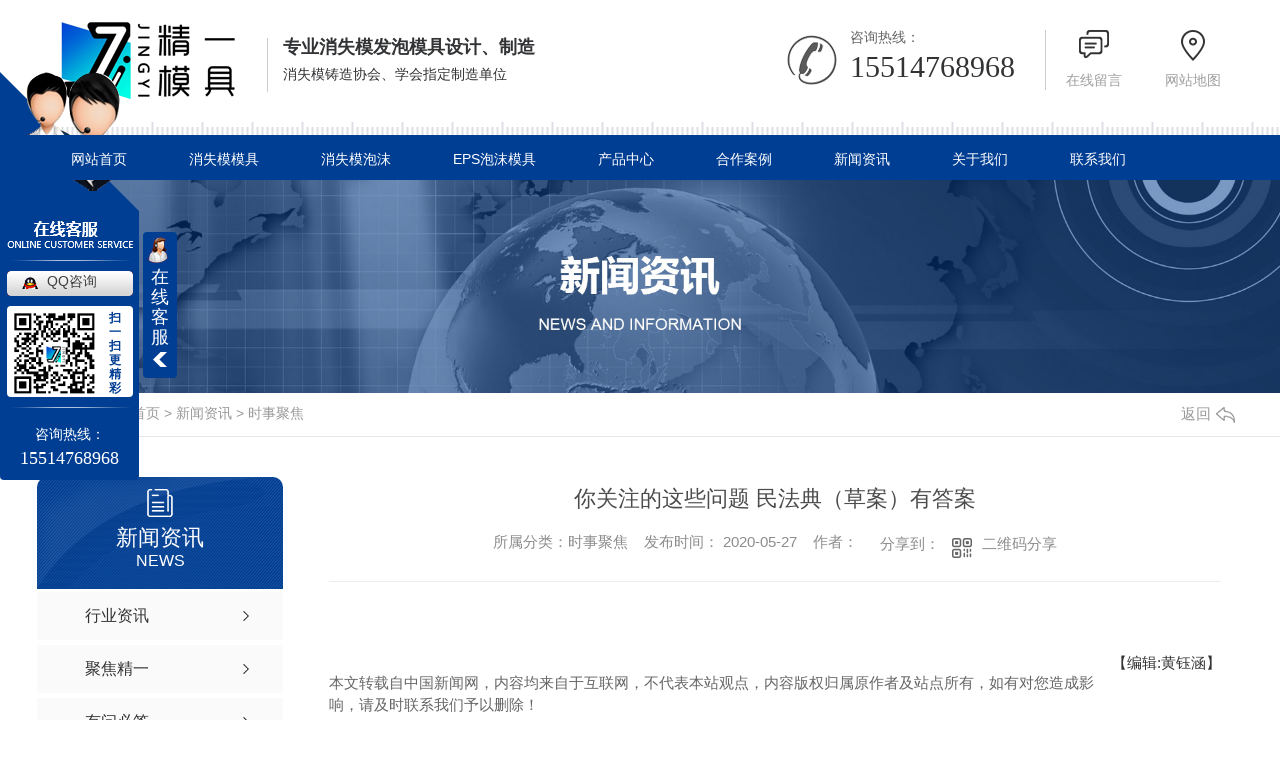

--- FILE ---
content_type: text/html; charset=utf-8
request_url: http://www.jingyimoju.com/aktuelle/713799.html
body_size: 6885
content:
<!DOCTYPE html PUBLIC "-//W3C//DTD XHTML 1.0 Transitional//EN" "http://www.w3.org/TR/xhtml1/DTD/xhtml1-transitional.dtd">
<html xmlns="http://www.w3.org/1999/xhtml">
<head>
<meta http-equiv="Content-Type" content="text/html; charset=utf-8" />
<meta name="Copyright" content="All Rights Reserved btoe.cn" />
<meta http-equiv="X-UA-Compatible" content="IE=edge,chrome=1" />
<title>你关注的这些问题 民法典（草案）有答案,你关注的这些问题 民法典（草案）有答案-焦作市精一模具有限公司</title>
<meta name="keywords" content="你关注的这些问题 民法典（草案）有答案" />
<meta name="description" content="【编辑:黄钰涵】 本文转载自中国新闻网，内容均来自于互联网，不代表本站观点，内容版权归属原作者及站点所有，如有对您造成影响，请及时联系我们予以删除！" />
<link href="/templates/pc_wjdh/css/css.css" rel="stylesheet" type="text/css" />
<link rel="stylesheet" type="text/css" media="screen" href="/templates/pc_wjdh/css/bootstrap.min.css" />
<link rel="stylesheet" type="text/css" media="screen" href="/templates/pc_wjdh/css/swiper-3.4.2.min.css" />
<link rel="stylesheet" type="text/css" media="screen" href="/templates/pc_wjdh/css/common.css" />
<script src="/templates/pc_wjdh/js/n/baidupush.js"></script>
<meta name="baidu-site-verification" content="8YjsK0kX6P" />
<body>
  <div class="header">
        <div class="center">
            <h1><a href="/"><img src="http://img.dlwjdh.com/upload/9022/200103/5d56393ff1298c152e66ab12bafdb258@212X111.png" alt="焦作市精一模具有限公司"></a></h1>
            <div class="left">
                <p class="p1">专业消失模发泡模具设计、制造</p>
                <p class="p2">消失模铸造协会、学会指定制造单位</p>
            </div>
            <div class="right">
                <a href="#wjdh-message" class="a1" title="在线留言">在线留言</a>
                <a href="/sitemap.html" class="a2" title="网站地图">网站地图</a>
            </div>
            <div class="tel">
                <p class="p1">全国咨询热线：</p>
                <p class="p2">15514768968</p>
            </div>
        </div>
    </div>

    <div class="nav" id="fixedNav">
        <div class="center">
            <ul>
                 
			  <li>
				
				<a href="/"  title="网站首页">网站首页</a></li>
			  
			  <li>
				
				<a href="/p4/"  title="消失模模具">消失模模具</a>
				
				 <div class="down">
				  
				   <i><a href="/cdjxlpjxsmmj/" title="传动机械零配件消失模模具">传动机械零配件消失模模具</a>
				   <div class="down_">
					
					<i><a href="/cdjxlpjxsmmj/583199.html" title="河南传动机械零配件消失模模具">河南传动机械零配件消失模模具</a></i>
					
				 	</div>
				  </i>
				  
				   <i><a href="/nyjxlpjxsmmj/" title="农业机械零配件消失模模具">农业机械零配件消失模模具</a>
				   <div class="down_">
					
					<i><a href="/nyjxlpjxsmmj/583209.html" title="河南农业机械零配件消失模模具">河南农业机械零配件消失模模具</a></i>
					
				 	</div>
				  </i>
				  
				   <i><a href="/qtllpjxsmmj/" title="其他类零配件消失模模具">其他类零配件消失模模具</a>
				   <div class="down_">
					
				 	</div>
				  </i>
				  
				</div>
				
			  </li>
			  
			  <li>
				
				<a href="/p2/"  title="消失模泡沫">消失模泡沫</a>
				
				 <div class="down">
				  
				</div>
				
			  </li>
			  
			  <li>
				
				<a href="/p3/"  title="EPS泡沫模具">EPS泡沫模具</a>
				
				 <div class="down">
				  
				</div>
				
			  </li>
			  
			  <li>
				
				<a href="/products/"  title="产品中心">产品中心</a>
				
				 <div class="down">
				  
				   <i><a href="/p4/" title="消失模模具">消失模模具</a>
				   <div class="down_">
					
					<i><a href="/p4/582875.html" title="河南消失模模具">河南消失模模具</a></i>
					
					<i><a href="/cdjxlpjxsmmj/583199.html" title="河南传动机械零配件消失模模具">河南传动机械零配件消失模模具</a></i>
					
					<i><a href="/nyjxlpjxsmmj/583209.html" title="河南农业机械零配件消失模模具">河南农业机械零配件消失模模具</a></i>
					
				 	</div>
				  </i>
				  
				   <i><a href="/p2/" title="消失模泡沫">消失模泡沫</a>
				   <div class="down_">
					
					<i><a href="/p2/583109.html" title="河南消失模泡沫">河南消失模泡沫</a></i>
					
				 	</div>
				  </i>
				  
				   <i><a href="/p3/" title="EPS泡沫模具">EPS泡沫模具</a>
				   <div class="down_">
					
					<i><a href="/p3/583103.html" title="河南EPS泡沫模具">河南EPS泡沫模具</a></i>
					
				 	</div>
				  </i>
				  
				   <i><a href="/xtxlxsmmj/" title="箱体系列消失模模具">箱体系列消失模模具</a>
				   <div class="down_">
					
					<i><a href="/xtxlxsmmj/582886.html" title="河南箱体系列消失模模具">河南箱体系列消失模模具</a></i>
					
				 	</div>
				  </i>
				  
				   <i><a href="/p5/" title="汽车零配件消失模模具">汽车零配件消失模模具</a>
				   <div class="down_">
					
					<i><a href="/p5/582891.html" title="河南汽车零配件消失模模具">河南汽车零配件消失模模具</a></i>
					
				 	</div>
				  </i>
				  
				   <i><a href="/ftbtxlxsmmj/" title="阀体泵体系列消失模模具">阀体泵体系列消失模模具</a>
				   <div class="down_">
					
					<i><a href="/ftbtxlxsmmj/1587948.html" title="河南泵阀模具">河南泵阀模具</a></i>
					
				 	</div>
				  </i>
				  
				   <i><a href="/jcsblpjxsmmj/" title="机床设备零配件消失模模具">机床设备零配件消失模模具</a>
				   <div class="down_">
					
					<i><a href="/jcsblpjxsmmj/1587966.html" title="河南机床模具">河南机床模具</a></i>
					
				 	</div>
				  </i>
				  
				   <i><a href="/ksjxlpjxsmmj/" title="矿山机械零配件消失模模具">矿山机械零配件消失模模具</a>
				   <div class="down_">
					
					<i><a href="/ksjxlpjxsmmj/583091.html" title="河南矿山机械零配件消失模模具">河南矿山机械零配件消失模模具</a></i>
					
				 	</div>
				  </i>
				  
				   <i><a href="/gcjxlpjxsmmj/" title="工程机械零配件消失模模具">工程机械零配件消失模模具</a>
				   <div class="down_">
					
					<i><a href="/gcjxlpjxsmmj/583096.html" title="河南工程机械零配件消失模模具">河南工程机械零配件消失模模具</a></i>
					
				 	</div>
				  </i>
				  
				</div>
				
			  </li>
			  
			  <li>
				
				<a href="/case/"  title="合作案例">合作案例</a>
				
				<div class="down">
					
					<i><a href="/qcxy/" title="汽车行业">汽车行业</a></i>
					
					<i><a href="/yjjx/" title="冶金机械">冶金机械</a></i>
					
					<i><a href="/dljx/" title="动力机械">动力机械</a></i>
					
					<i><a href="/jcsb/" title="机床设备">机床设备</a></i>
					
					<i><a href="/gcjx/" title="工程机械">工程机械</a></i>
					
					<i><a href="/ksjx/" title="矿山机械">矿山机械</a></i>
					
				</div>
				
			  </li>
			  
			  <li>
				
				<a href="/news/"  title="新闻资讯">新闻资讯</a>
				
				<div class="down">
					
					<i><a href="/yyxw/" title="行业资讯">行业资讯</a></i>
					
					<i><a href="/meitibaodao/" title="聚焦精一">聚焦精一</a></i>
					
					<i><a href="/question/" title="有问必答">有问必答</a></i>
					
					<i><a href="/aktuelle/" title="时事聚焦">时事聚焦</a></i>
					
					<i><a href="/qitaxinxi/" title="其他">其他</a></i>
					
				</div>
				
			  </li>
			  
			  <li>
				
				<a href="/about/"  title="关于我们">关于我们</a>
				
				<div class="down">
					
					<i><a href="/aboutus/" title="精一简介">精一简介</a></i>
					
					<i><a href="/album/" title="厂区风采">厂区风采</a></i>
					
					<i><a href="/honor/" title="荣誉资质">荣誉资质</a></i>
					
				</div>
				
			  </li>
			  
			  <li>
				
				<a href="/contact/"  title="联系我们">联系我们</a>
				
				<div class="down">
					
				</div>
				
			  </li>
			      
            </ul>
        </div>
    </div>
    <div class="clear"></div><!-- mbanner -->

<div class="mbanner col-lg-12 col-md-12">
  <div class="row">
    
    <img src="http://img.dlwjdh.com/upload/9022/200103/067c962ca0e9b69ee1245a7715012b5e@1920X320.jpg" alt="新闻资讯">
    
  </div>
</div>
<div class="clearboth"></div>

<!-- caseMenu -->
<div class="caseMenuTop">
  <div class="container">
    <div class="row">
      <div class="caseMenuL col-lg-9 col-md-9 col-sm-9 col-xs-9"> <i><img src="/templates/pc_wjdh/img/locationIco.png" alt="当前位置"></i>
        当前位置：<a href="/">首页</a>&nbsp;&gt;&nbsp;<a href="/news/">新闻资讯</a>&nbsp;&gt;&nbsp;<a href="/aktuelle/">时事聚焦</a>
      </div>
      <div class="caseMenuR col-xs-3 col-sm-3 col-md-3 col-lg-3"> <i class="text-right"><a href="javascript:;" onClick="javascript :history.back(-1);">返回<img src="/templates/pc_wjdh/img/ca1.png" alt="返回"></a></i> </div>
      <div class="clearboth"></div>
    </div>
  </div>
</div>
<div class="clearboth"></div>
<div class="proList">
  <div class="container">
    <div class="row">
      <div class=" proListL  col-xs-12 col-lg-2-0 ">
        <div class="proListTop">
          
          <img src="/templates/pc_wjdh/img/proL.png" alt="新闻资讯" class="proBg">
          <div class="prouctsTitle"> <img src="/templates/pc_wjdh/img/news2Ico.png" alt="新闻资讯" class="pro-ico">
            <h3>新闻资讯</h3>
            <p>News</p>
          </div>
          
        </div>
        <div class="row">
          <div class="news_classify">
            <ul>
              
              <li class=" col-xs-6 col-sm-6 col-md-12 col-lg-12"> <a href="/yyxw/" class="newsclass1" title="行业资讯"><i></i><b></b> <span>行业资讯 </span></a> </li>
              
              <li class=" col-xs-6 col-sm-6 col-md-12 col-lg-12"> <a href="/meitibaodao/" class="newsclass1" title="聚焦精一"><i></i><b></b> <span>聚焦精一 </span></a> </li>
              
              <li class=" col-xs-6 col-sm-6 col-md-12 col-lg-12"> <a href="/question/" class="newsclass1" title="有问必答"><i></i><b></b> <span>有问必答 </span></a> </li>
              
              <li class=" col-xs-6 col-sm-6 col-md-12 col-lg-12"> <a href="/aktuelle/" class="newsclass1 gaoliang" title="时事聚焦"><i></i><b></b> <span>时事聚焦 </span></a> </li>
              
              <li class=" col-xs-6 col-sm-6 col-md-12 col-lg-12"> <a href="/qitaxinxi/" class="newsclass1" title="其他"><i></i><b></b> <span>其他 </span></a> </li>
              
            </ul>
          </div>
        </div>
        <div class="row">
          <div class="proHot"> <i><img src="/templates/pc_wjdh/img/proHotIco.png" alt="热门推荐">热门推荐</i>
            <div class="proList_sort">
              <div class="swiper-container proList_sort1">
                <ul class="swiper-wrapper">
                  
                  <li class="swiper-slide col-xs-12 col-sm-12 col-md-12 col-lg-12"> <a href="/jcsblpjxsmmj/1587966.html" class="proHotimg"><img src="http://img.dlwjdh.com/upload/9022/210929/d7b6b85019d1a06c872cd2b942ea18f2.jpg" alt="河南机床模具"></a> <a href="/jcsblpjxsmmj/1587966.html" class="proHot_txt">河南机床模具</a> </li>
                  
                  <li class="swiper-slide col-xs-12 col-sm-12 col-md-12 col-lg-12"> <a href="/ftbtxlxsmmj/1587948.html" class="proHotimg"><img src="http://img.dlwjdh.com/upload/9022/210929/651be537a7ee54425af566d042bce5a4.jpg" alt="河南泵阀模具"></a> <a href="/ftbtxlxsmmj/1587948.html" class="proHot_txt">河南泵阀模具</a> </li>
                  
                  <li class="swiper-slide col-xs-12 col-sm-12 col-md-12 col-lg-12"> <a href="/p4/582875.html" class="proHotimg"><img src="http://img.dlwjdh.com/upload/9022/200316/76bcf92d3fbd96e6d4978fa2ff8f91d8@600X450.jpg" alt="河南消失模模具"></a> <a href="/p4/582875.html" class="proHot_txt">河南消失模模具</a> </li>
                  
                  <li class="swiper-slide col-xs-12 col-sm-12 col-md-12 col-lg-12"> <a href="/p2/583109.html" class="proHotimg"><img src="http://img.dlwjdh.com/upload/9022/200316/5be5ffdd22ac291a0b1b5c7905aad329@600X450.jpg" alt="河南消失模泡沫"></a> <a href="/p2/583109.html" class="proHot_txt">河南消失模泡沫</a> </li>
                  
                </ul>
                <!-- Add Arrows -->
                <div class="pro-next col-xs-6 col-sm-6 col-md-6 col-lg-6"><img src="/templates/pc_wjdh/img/proLL.png" alt="左"></div>
                <div class="pro-prev col-xs-6 col-sm-6 col-md-6 col-lg-6"><img src="/templates/pc_wjdh/img/proLr.png" alt="右"></div>
              </div>
            </div>
          </div>
        </div>
      </div>
      <div class="proListR  col-xs-12  col-lg-8-0 ">
        <div class="newsdetails col-xs-12 col-sm-12 col-md-12 col-lg-12">
          <div class="caseCenter">
            <div class="caseCmenu">
              <h3>你关注的这些问题 民法典（草案）有答案</h3>
              <span class="casemfx"> 所属分类：时事聚焦 &nbsp;&nbsp;
              
              发布时间：
              2020-05-27
              &nbsp;&nbsp;
              
              作者：
              <div class="bdsharebuttonbox"> <i>&nbsp;&nbsp;分享到：</i> <a href="#" class="bds_more" data-cmd="more"></a> <a href="#" class="bds_sqq" data-cmd="sqq" title="分享到QQ好友"></a> <a href="#" class="bds_weixin" data-cmd="weixin" title="分享到微信"></a> &nbsp;&nbsp; </div>
              <a href="#" class="scan" title="二维码分享">二维码分享
              <div id="qrcode" style="display: none"> </div>
              </a> </span> </div>
            <div class="caseContainer"> <p align="center"></p>

<p align="center"></p><table border="0" cellspacing="0" cellpadding="0" align="left" class="adInContent"><tr><td><!--画中画广告start-->
<!--画中画广告end--></td></tr></table><div class="adEditor"><!--编辑姓名start--><div class="left_name right"> <span>【编辑:黄钰涵】 </span></div><!--编辑姓名end--></div><div id="function_code_page"></div><p class="ai_wjdhcms">本文转载自中国新闻网，内容均来自于互联网，不代表本站观点，内容版权归属原作者及站点所有，如有对您造成影响，请及时联系我们予以删除！</p> </div>
            <div class="caseTab">
              <ul>
                <li class="col-xs-6 col-sm-6 col-md-6"> <a href="/aktuelle/722656.html">摩洛哥前首相优素菲去世</a> </li>
                <li class="col-xs-6 col-sm-6 col-md-6"> <a href="/aktuelle/707524.html">中国日报网评：深深扎根人民 紧紧依靠人民</a> </li>
              </ul>
            </div>
          </div>
        </div>
      </div>
    </div>
  </div>
</div>
<script src="/templates/pc_wjdh/js/n/jquery.min.js"></script>
<script src="/templates/pc_wjdh/js/n/bootstrap.min.js"></script>
<script src="/templates/pc_wjdh/js/n/swiper-3.4.2.min.js"></script>
<script src="/templates/pc_wjdh/js/n/rem.min.js"></script>
<script src="/templates/pc_wjdh/js/n/qrcode.js"></script>
 <div class="footer">
        <div class="center">
            <div class="left">
                <div class="tel">15514768968</div>
                <p>地址：河南省焦作市武陟县产业集聚区工业路039号 </p>
                <p>联系电话：张经理 15514768968 </p>
                <p>邮箱：593888675@qq.com </p>
            </div>
            <ul>
                <li>产品中心 <span></span>
                    <ul>
                         
					<li><a href="/p4/" title="消失模模具">消失模模具</a></li>
					
					<li><a href="/p2/" title="消失模泡沫">消失模泡沫</a></li>
					
					<li><a href="/p3/" title="EPS泡沫模具">EPS泡沫模具</a></li>
					
					<li><a href="/xtxlxsmmj/" title="箱体系列消失模模具">箱体系列消失模模具</a></li>
					
                    </ul>
                </li>
                <li> 直通车 <span></span>
                    <ul>
                        
					<li><a href="http://www.jingyimoju.com/nyjxlpjxsmmj/583209.html" title="河南消失模模具">河南消失模模具</a></li>
					
					<li><a href="http://www.jingyimoju.com/xtxlxsmmj/582886.html" title="河南消失模泡沫">河南消失模泡沫</a></li>
					
					<li><a href="http://www.jingyimoju.com/p5/582891.html" title="河南EPS泡沫模具">河南EPS泡沫模具</a></li>
					
                    </ul>
                </li>
                <li> 新闻资讯 <span></span>
                    <ul>
                        
					<li><a href="/yyxw/" title="行业资讯">行业资讯</a></li>
					
					<li><a href="/meitibaodao/" title="聚焦精一">聚焦精一</a></li>
					
					<li><a href="/question/" title="有问必答">有问必答</a></li>
					
					<li><a href="/aktuelle/" title="时事聚焦">时事聚焦</a></li>
					
                    </ul>
                </li>
                <li> 关于我们 <span></span>
                    <ul>
                        
					<li><a href="/aboutus/" title="精一简介">精一简介</a></li>
					
					<li><a href="/album/" title="厂区风采">厂区风采</a></li>
					
					<li><a href="/honor/" title="荣誉资质">荣誉资质</a></li>
					
                    </ul>
                </li>
            </ul>
            <div class="ewm">
                <img src="http://img.dlwjdh.com/upload/9022/200316/afe41184ee104f3c9012692a37fca035@260X260.png" alt="手机站二维码">
                <p>手机站二维码</p>
            </div>
        </div>
        <div class="b">

            Copyright &copy; 焦作市精一模具有限公司 版权所有 备案号：<a href="http://beian.miit.gov.cn" target="_blank" title="豫ICP备19046300号" rel="nofollow">豫ICP备19046300号</a>
            &nbsp;&nbsp;&nbsp;&nbsp;
            技术支持：<script src="/api/message.ashx?action=jjzc"></script>
            &nbsp;&nbsp;&nbsp;&nbsp;
            <a href="/sitemap.html" title="网站地图">网站地图</a>&nbsp;&nbsp;
            <a href="/rss.xml" title="RSS">RSS</a>&nbsp;&nbsp;
            <a href="/sitemap.xml" title="XML">XML</a>&nbsp;&nbsp;
            <a href="http://www.wjdhcms.com" target="_blank" rel="external nofollow" title=""><img class="wjdh-ico1" src="http://img.dlwjdh.com/upload/5.png" width="99px" height="18px" title="万家灯火" alt="万家灯火"></a>&nbsp; &nbsp; <a href="http://trust.wjdhcms.com/#/pc?url=www.jingyimoju.com" target="_blank" rel="external nofollow"><img  class="wjdh-ico2" src=http://img.dlwjdh.com/upload/trust/1.png></a>&nbsp;&nbsp;<script type="text/javascript">var cnzz_protocol = (("https:" == document.location.protocol) ? " https://" : " http://");document.write(unescape("%3Cspan id='cnzz_stat_icon_1278684162'%3E%3C/span%3E%3Cscript src='" + cnzz_protocol + "s11.cnzz.com/stat.php%3Fid%3D1278684162%26show%3Dpic' type='text/javascript'%3E%3C/script%3E"));</script>
        </div>
    </div>


    <!--全局使用js，请放于footer-->
    <script src="/templates/pc_wjdh/js/nav.js"></script>
<script type="text/javascript" src="http://tongji.wjdhcms.com/js/tongji.js?siteid=e6ff107459d435e38b54ad4c06202c33"></script><script type="text/javascript" src="http://jingyimoju.s1.dlwjdh.com/upload/9022/kefu.js?color=003e93"></script>
<script src="/templates/pc_wjdh/js/n/base.js" type="text/javascript" charset="utf-8"></script>
<script src="http://img.dlwjdh.com/upload/saohei/index.js"></script>
<script src="/templates/pc_wjdh/js/n/common.js"></script>
<script src="/templates/pc_wjdh/js/n/color.js?color=#003e93&rgba=0,62,147"></script>
</body>
</html>


--- FILE ---
content_type: text/css
request_url: http://www.jingyimoju.com/templates/pc_wjdh/css/css.css
body_size: 2759
content:
/*-----------------------------------------------------------*/

/*copyright by 动力无限  www.btoe.cn*/

/*邮箱 btoe@btoe.cn*/

/*合作电话 400-0599-360*/

/*版权所有违者必究*/

/*-----------------------------------------------------------*/





/*Generated by wjdhcms 3.0 */

@charset "utf-8";



::-webkit-scrollbar {

    width: 8px;

    height: 8px;

    background-color: #F5F5F5;

}



::-webkit-scrollbar-track {

    border-radius: 10px;

    background-color: #E2E2E2;

}



::-webkit-scrollbar-thumb {

    border-radius: 10px;

    -webkit-box-shadow: inset 0 0 6px rgba(0, 0, 0, .3);

    box-shadow: inset 0 0 6px rgba(0, 0, 0, .3);

    background-color: #555;

}



::selection {

    background-color: #003e93;

    color: #fff;

}



::-moz-selection {

    background-color: #003e93;

    color: #fff;

}



::-webkit-selection {

    background-color: #003e93;

    color: #fff;

}



#wjdh-kefu .wjdh-kefu-qq p,

#wjdh-kefu .wjdh-kefu-qq a,

#wjdh-kefu .wjdh-kefu-tel p,

#wjdh-kefu .wjdh-kefu-tel img,

#wjdh-kefu .wjdh-kefu-erweima img {

    box-sizing: content-box;

}



* {

    padding: 0;

    margin: 0;

    font-family: 'Microsoft YaHei', arial, helvetica, clean, sans-serif;

}



body {

    font: 14px/1.231 'Microsoft YaHei', arial, helvetica, clean, sans-serif;

    color: #333;

    margin: 0;

    line-height: 1.5;

}



*:before,

*:after {

    box-sizing: content-box;

}



:focus {

    outline: 1;

}



article,

aside,

canvas,

details,

figcaption,

figure,

footer,

header,

hgroup,

menu,

nav,

section,

summary {

    display: block;

}



a {

    color: #333;

    text-decoration: none;

}



a:link,

a:hover,

a:active,

a:visited {

    text-decoration: none;

}



ins {

    background-color: #ff9;

    color: #000;

    text-decoration: none;

}



mark {

    background-color: #ff9;

    color: #000;

    font-style: italic;

    font-weight: bold;

}



del {

    text-decoration: line-through;

}



table {

    border-collapse: collapse;

    border-spacing: 0;

}



hr {

    display: block;

    height: 1px;

    border: 0;

    border-top: 1px solid #cccccc;

    margin: 1em 0;

    padding: 0;

}



input,

select {

    vertical-align: middle;

}



li,

ul {

    list-style-type: none;

}



img {

    border: none;

}



input,

textarea {

    outline: 0;

    border: 0;

    resize: none;

}







h1,

h2,

h3,

h4,

h5,

h6,

dl,

dd,

dt,

i,

em {

    font-weight: normal;

    font-style: normal;

}



.webqq_ewm {

    box-sizing: content-box;

}





.fixedNav {

    position: fixed !important;

    top: 0px;

    left: 0px;

    width: 100%;

    z-index: 100000;

    _position: absolute;

    _top: expression(eval(document.documentElement.scrollTop));

    box-shadow: 0px 10px 12px rgba(0, 0, 0, .1);

}







html {

    cursor: url(../images/cur.png),

        default;

}



a {

    cursor: url(../images/Acur.png),

        default;

}



textarea {

    animation: animated 1s infinite;

    -moz-animation: animated 1s infinite;

    -webkit-animation: animated 1s infinite;

    -o-animation: animated 1s infinite;



}



input[type="text"] {

    animation: animated 1s infinite;

    -moz-animation: animated 1s infinite;

    -webkit-animation: animated 1s infinite;

    -o-animation: animated 1s infinite;

}



input[type="button"] {

    cursor: url(../images/Acur.png),

        default !important;

}



input,

button {

    outline: none;

}



@keyframes animated {

    0% {

        cursor: url('../images/Pcuro1.png'),

            auto;

    }



    8.8% {

        cursor: url('../images/Pcuro2.png'),

            auto;

    }



    17.6% {

        cursor: url('../images/Pcuro3.png'),

            auto;

    }



    26.4% {

        cursor: url('../images/Pcuro4.png'),

            auto;

    }



    35.2% {

        cursor: url('../images/Pcuro5.png'),

            auto;

    }



    44% {

        cursor: url('../images/Pcuro6.png'),

            auto;

    }



    52.8% {

        cursor: url('../images/Pcuro7.png'),

            auto;

    }



    61.6% {

        cursor: url('../images/Pcuro8.png'),

            auto;

    }



    70.4% {

        cursor: url('../images/Pcuro9.png'),

            auto;

    }



    79.2% {

        cursor: url('../images/Pcuro10.png'),

            auto;

    }



    88% {

        cursor: url('../images/Pcuro11.png'),

            auto;

    }



    100% {

        cursor: url('../images/Pcuro12.png'),

            auto;

    }





}







.wjdh-ico1,

.wjdh-ico2 {

    vertical-align: middle;

}



.center {

    width: 1200px;

    margin: 0 auto;

}



.clear {

    clear: both;

}



.left {

    float: left;

}



.right {

    float: right;

}



.tl {

    text-align: left;

}



.tr {

    text-align: right;

}



.footer {

    overflow: hidden;

}



.header {

    height: 135px;

    background: url('../images/head.png') no-repeat center;

    background-position-y: 122px;

}



.header .center {

    height: 135px;

}



.header .center h1 {

    width: 212px;

    height: 111px;

    float: left;

}



.header .center h1 img {

    width: 212px;

    height: 111px;

}



.header .center .left {

    margin-top: 38px;

    margin-left: 15px;

    padding-left: 15px;

    border-left: #ccc 1px solid;

}



.header .center .left .p1 {

    font-size: 18px;

    font-weight: bold;

    font-stretch: normal;

    line-height: 18px;

    letter-spacing: 0px;

    color: #323335;

}



.header .center .left .p2 {

    font-size: 14px;

    font-weight: normal;

    font-stretch: normal;

    line-height: 36px;

    letter-spacing: 0px;

    color: #323335;

}



.header .center .right a {

    display: inline-block;

    width: 95px;

    height: 135px;

    font-size: 14px;

    font-weight: normal;

    font-stretch: normal;

    line-height: 160px;

    letter-spacing: 0px;

    color: #9f9f9f;

    transition: 0.7s;

    text-align: center;

}



.header .center .right a:hover {

    color: #003e93;

}



.header .center .right .a1 {

    background: url('../images/n2.png') no-repeat center;

    background-position-y: 30px;

}



.header .center .right .a2 {

    background: url('../images/n3.png') no-repeat center;

    background-position-y: 30px;

}



.header .center .tel {

    float: right;

    border-right: #ccc 1px solid;

    margin-top: 30px;

    padding-left: 63px;

    background: url('../images/n1.png') no-repeat center;

    background-position-x: 0px;

    padding-right: 30px;

}



.header .center .tel .p1 {

    font-size: 14px;

    font-weight: normal;

    font-stretch: normal;

    line-height: 14px;

    letter-spacing: 0px;

    color: #666666;

}



.header .center .tel .p2 {

    font-family: Impact;

    font-size: 30px;

    font-weight: normal;

    font-stretch: normal;

    line-height: 46px;

    letter-spacing: 0px;

    color: #323335;

}



.nav {

    height: 45px;

    background-color: #003e93;
    position: relative;
    z-index: 9999999999999999;

}



.nav .center {

    height: 45px;

}



.nav .center>ul {

    height: 45px;

}



.nav .center>ul>li {

    float: left;

    height: 45px;

    vertical-align: middle;

    -webkit-transform: perspective(1px) translateZ(0);

    transform: perspective(1px) translateZ(0);

    box-shadow: 0 0 1px rgba(0, 0, 0, 0);

    -webkit-transition-property: color;

    transition-property: color;

    -webkit-transition-duration: 0.7s;

    transition-duration: 0.7s;

    position: relative;

}



.nav .center>ul>li:before {

    content: "";

    position: absolute;

    z-index: -1;

    top: 0;

    left: 0;

    right: 0;

    bottom: 0;

    background: #3d97ed;

    -webkit-transform: scaleY(0);

    transform: scaleY(0);

    -webkit-transform-origin: 0 0%;

    transform-origin: 0 0%;

    -webkit-transition-property: transform;

    transition-property: transform;

    -webkit-transition-duration: 0.7s;

    transition-duration: 0.7s;

    -webkit-transition-timing-function: ease-out;

    transition-timing-function: ease-out;

}



.nav .center>ul>li:hover,

.nav .center>ul>li:focus,

.nav .center>ul>li:active {

    color: white;

}



.nav .center>ul>li:hover:before,

.nav .center>ul>li:focus:before,

.nav .center>ul>li:active:before {

    -webkit-transform: scaleY(1);

    transform: scaleY(1);

    -webkit-transition-timing-function: cubic-bezier(0.52, 1.64, 0.37, 0.66);

    transition-timing-function: cubic-bezier(0.52, 1.64, 0.37, 0.66);

}



.nav .center>ul>li>a {

    font-size: 14px;

    font-weight: normal;

    font-stretch: normal;

    line-height: 49px;

    letter-spacing: 0px;

    color: #ffffff;

    padding: 0 31px;

}



.nav .center>ul>li:hover>.down {

    opacity: 1;

}



.nav .center>ul>li:hover>.down>i {

    height: 40px;

    border-bottom: 1px solid white;

}



.nav .center>ul>li:hover>.down>i>a {

    height: 40px;

    line-height: 40px;

    font-size: 14px;

    overflow: hidden;

    text-overflow: ellipsis;

    white-space: nowrap;

    display: block;

}



.nav .center>ul>li>.down {

    position: absolute;

    width: 140px;

    top: 45px;

    display: inline-block;

    left: -41px;

    opacity: 0;

    z-index: 66666;

}



.nav .center>ul>li>.down>i {

    height: 0px;

    display: block;

    background: rgba(0, 0, 0, 0.6);

    position: relative;

    transition: 0.5s;

    width: 190px;

}



.nav .center>ul>li>.down>i>a {

    height: 0px;

    line-height: 0px;

    font-size: 0px;

    display: block;

    color: white;

    text-align: center;

    background: linear-gradient(to right, #003e93, #003e93) no-repeat;

    background-size: 0% 100%;

    transition: 0.5s;

    padding: 0px;

    border-radius: 0%;

    width: 140;

    padding: 0 10px;

}



.nav .center>ul>li>.down>i>a:hover {

    background: linear-gradient(to right, #003e93, #003e93) no-repeat;

    background-size: 100% 100%;

    color: white;

}



.nav .center>ul>li>.down>i:hover>.down_ {

    width: 100%;

    opacity: 1;

}



.nav .center>ul>li>.down>i:hover>.down_>i {

    height: 40px;

    border-left: 1px solid white;

    border-bottom: 1px solid white;

}



.nav .center>ul>li>.down>i:hover>.down_>i>a {

    font-size: 14px;

    line-height: 40px;

}



.nav .center>ul>li>.down>i>.down_ {

    width: 0%;

    position: absolute;

    left: 190px;

    top: 0px;

    transition: 0.5s;

    opacity: 0;

}



.nav .center>ul>li>.down>i>.down_>i {

    font-size: 14px;

    height: 0px;

    display: block;

    background: rgba(0, 0, 0, 0.6);

    transition: 0.5s;

    position: relative;

    width: 220px;

}



.nav .center>ul>li>.down>i>.down_>i>a {

    line-height: 0px;

    font-size: 0px;

    display: block;

    color: white;

    text-align: center;

    background: linear-gradient(to right, #003e93, #003e93) no-repeat;

    background-size: 0% 100%;

    transition: 0.5s;

    padding: 0px;

    border-radius: 0%;

    width: 140;

    padding: 0 10px;

    overflow: hidden;

    text-overflow: ellipsis;

    white-space: nowrap;

}



.nav .center>ul>li>.down>i>.down_>i>a:hover {

    background: linear-gradient(to right, #003e93, #003e93) no-repeat;

    background-size: 100% 100%;

    color: white;

}



.nav .center>ul .another {

    color: white;

}



.nav .center>ul .another:before {

    -webkit-transform: scaleY(1);

    transform: scaleY(1);

    -webkit-transition-timing-function: cubic-bezier(0.52, 1.64, 0.37, 0.66);

    transition-timing-function: cubic-bezier(0.52, 1.64, 0.37, 0.66);

}



.link .center {

    overflow: hidden;

}



.link .center .left {

    font-family: Arial;

    font-size: 36px;

    font-weight: normal;

    font-stretch: normal;

    line-height: 80px;

    letter-spacing: 0px;

    color: #353535;

}



.link .center ul {

    float: left;

}



.link .center ul li {

    float: left;

}



.link .center ul li a {

    font-size: 14px;

    font-weight: normal;

    font-stretch: normal;

    line-height: 80px;

    letter-spacing: 0px;

    color: #666666;

    transition: 0.7s;

    margin-left: 50px;

}



.link .center ul li a:hover {

    color: #003e93;

}



.footer {

    background-color: #404040;

}



.footer>.center {

    padding-top: 46px;

    padding-bottom: 46px;

    overflow: hidden;

}



.footer>.center .left .tel {

    font-family: Arial;

    font-size: 30px;

    font-weight: normal;

    font-stretch: normal;

    line-height: 35px;

    padding-left: 50px;

    background: url('../images/phone.png') no-repeat center;

    letter-spacing: 0px;

    color: #ffffff;

    background-position-x: 0px;

    margin-bottom: 10px;

}



.footer>.center .left p {

    font-size: 14px;

    font-weight: normal;

    font-stretch: normal;

    line-height: 30px;

    letter-spacing: 0px;

    color: #999ca1;

}



.footer>.center>ul {

    padding-right: 50px;

    border-right: #47484a 1px solid;

    border-left: #47484a 1px solid;

    overflow: hidden;

    float: left;

    margin-left: 50px;

}



.footer>.center>ul>li {

    font-size: 16px;

    font-weight: normal;

    font-stretch: normal;

    line-height: 30px;

    letter-spacing: 0px;

    color: #ffffff;

    float: left;

    padding-left: 50px;

}



.footer>.center>ul>li ul {

    padding-top: 10px;

}



.footer>.center>ul>li ul li a {

    font-size: 14px;

    font-weight: normal;

    font-stretch: normal;

    line-height: 30px;

    letter-spacing: 0px;

    color: #999ca1;

    transition: 0.7s;

}



.footer>.center>ul>li ul li a:hover {

    color: #fff;

}



.footer>.center .ewm {

    width: 89px;

    background: url('../images/down.png') no-repeat center;

    text-align: center;

    float: right;

    background-position-y: 89px;

}



.footer>.center .ewm img {

    width: 89px;

    height: 89px;

}



.footer>.center .ewm p {

    font-size: 14px;

    font-weight: normal;

    font-stretch: normal;

    line-height: 60px;

    letter-spacing: 0px;

    color: #999ca1;

}



.footer .b {

    height: 75px;

    background-color: #333333;

    text-align: center;

    font-size: 14px;

    font-weight: normal;

    font-stretch: normal;

    line-height: 75px;

    letter-spacing: 0px;

    color: #eeeeee;

}



.footer .b a {

    font-size: 14px;

    font-weight: normal;

    font-stretch: normal;

    line-height: 75px;

    letter-spacing: 0px;

    color: #eeeeee;

    transition: 0.7s;

}


